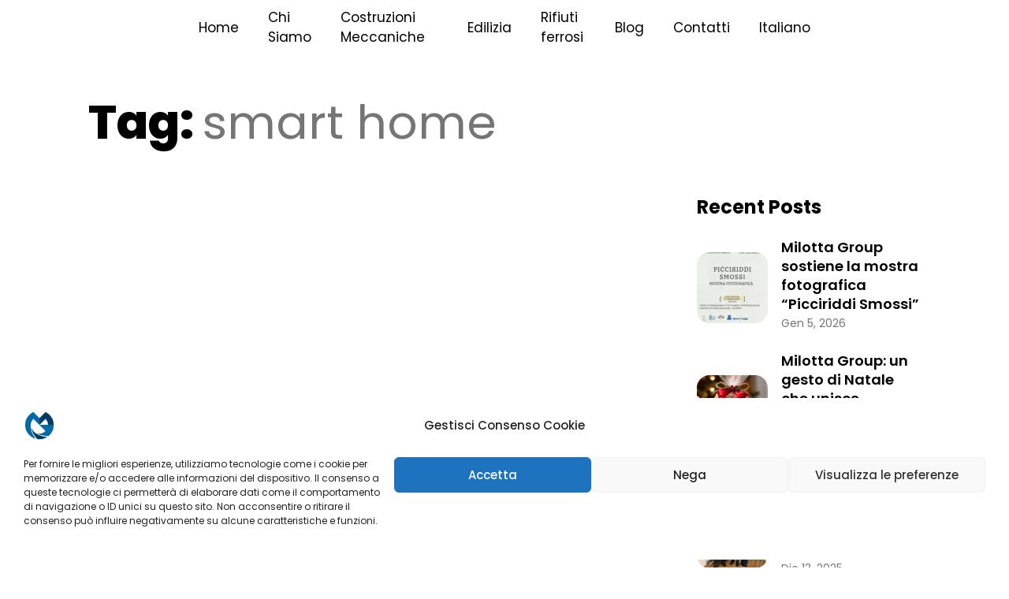

--- FILE ---
content_type: image/svg+xml
request_url: https://www.milottagroup.com/wp-content/uploads/2024/06/Favicon-sito-3.svg
body_size: 2744
content:
<?xml version="1.0" encoding="UTF-8"?>
<!-- Generator: Adobe Illustrator 27.8.0, SVG Export Plug-In . SVG Version: 6.00 Build 0)  -->
<svg xmlns="http://www.w3.org/2000/svg" xmlns:xlink="http://www.w3.org/1999/xlink" version="1.1" id="Livello_1" x="0px" y="0px" viewBox="0 0 50 50" style="enable-background:new 0 0 50 50;" xml:space="preserve">
<style type="text/css">
	.st0{fill:#083B5C;}
	.st1{fill:#036BAA;}
</style>
<g>
	<path class="st0" d="M30.4,19.3L30.4,19.3c-0.6-0.6-1.4-1.2-2.1-1.5c0,0,0,0,0,0l0,0L25,21l0,0v3.6l0,0l3.2-3.2   c0.9,0.9,1.3,2,1.3,3.2h3c0-1.3-0.3-2.5-0.9-3.6C31.4,20.4,30.9,19.8,30.4,19.3"></path>
	<path class="st0" d="M28.2,31c-0.1,0-0.2,0-0.2,0c-0.1,0-0.2,0-0.2-0.1c-0.2,0-0.3-0.1-0.5-0.1s-0.3-0.1-0.5-0.1   c-0.2-0.1-0.3-0.1-0.5-0.2c-0.2-0.1-0.3-0.1-0.5-0.2c-0.2-0.1-0.3-0.1-0.5-0.2C25,30.1,24.8,30,24.6,30c-0.2-0.1-0.3-0.2-0.5-0.2   c-0.3-0.1-0.6-0.3-0.9-0.5c-0.1-0.1-0.3-0.2-0.4-0.3c-0.1-0.1-0.3-0.2-0.4-0.3c-0.1-0.1-0.2-0.2-0.3-0.3c-0.1-0.1-0.2-0.2-0.3-0.3   c0,0,0,0-0.1-0.1c-0.1-0.1-0.1-0.2-0.2-0.2c-0.1-0.1-0.2-0.2-0.2-0.3c-0.1-0.1-0.1-0.2-0.2-0.3c0-0.1-0.1-0.2-0.1-0.2   c-0.1-0.1-0.1-0.3-0.2-0.3c0,0,0-0.1,0-0.1c-0.1-0.3-0.2-0.5-0.3-0.8c0,0,0,0.1,0,0.1c0,0.2,0,0.3,0.1,0.5c0,0.2,0.1,0.3,0.1,0.5   c0.1,0.3,0.2,0.7,0.3,1c0.1,0.2,0.1,0.3,0.2,0.5c0,0,0,0.1,0.1,0.1c0.1,0.1,0.1,0.2,0.2,0.4c0.1,0.2,0.2,0.3,0.2,0.5   c0.1,0.2,0.2,0.3,0.3,0.5c0.1,0.2,0.2,0.3,0.3,0.4c0.1,0.1,0.2,0.3,0.3,0.4c0.1,0.1,0.2,0.3,0.3,0.4c0,0.1,0.1,0.1,0.1,0.2   c0,0.1,0.1,0.1,0.1,0.2c0.2,0.2,0.4,0.5,0.5,0.7c0.1,0.1,0.1,0.1,0.2,0.2c0.4,0.1,0.8,0.1,1.2,0.1c1.5,0,2.9-0.4,4.1-1.2   c0,0,0,0,0,0C28.8,31,28.5,31,28.2,31"></path>
	<path class="st1" d="M25,24.6l3.2,3.2c-0.9,0.9-2,1.3-3.2,1.3c-0.6,0-1.1-0.1-1.6-0.3c0.3,0.1,0.5,0.3,0.9,0.4   c0.2,0.1,0.3,0.1,0.5,0.2c0.2,0.1,0.3,0.1,0.5,0.2c0.2,0.1,0.3,0.1,0.5,0.2c0.2,0,0.3,0.1,0.5,0.1c0.2,0,0.3,0.1,0.5,0.1   c0.2,0,0.3,0.1,0.5,0.1c0.2,0,0.3,0.1,0.5,0.1c0.1,0,0.2,0,0.2,0c0.1,0,0.2,0,0.2,0c0.3,0,0.6,0.1,0.9,0.1c0.2,0,0.4,0,0.6,0   c0.2-0.2,0.4-0.4,0.6-0.6l0,0c1.5-1.5,2.2-3.3,2.2-5.4h-3L25,24.6L25,24.6z"></path>
	<path class="st1" d="M22.5,31.4c0-0.1-0.1-0.1-0.1-0.2c-0.1-0.1-0.2-0.3-0.3-0.4c-0.1-0.1-0.2-0.3-0.3-0.4   c-0.1-0.2-0.2-0.3-0.3-0.5c-0.1-0.2-0.2-0.3-0.3-0.5c-0.1-0.2-0.2-0.3-0.2-0.5c0-0.1-0.1-0.2-0.1-0.2c0-0.1-0.1-0.2-0.1-0.3   c-0.1-0.2-0.1-0.3-0.2-0.5c-0.1-0.3-0.2-0.7-0.3-1c0-0.2-0.1-0.3-0.1-0.5c0-0.2-0.1-0.3-0.1-0.5c0-0.2,0-0.3,0-0.5   c0-0.1,0-0.3,0-0.4c0-0.1,0-0.3,0-0.4c0-0.1,0-0.2,0-0.4c0-0.1,0-0.2,0.1-0.3c0-0.1,0-0.2,0.1-0.3c0-0.2,0.1-0.3,0.1-0.4   c0-0.1,0.1-0.1,0.1-0.1l0,0c0-0.1,0.1-0.2,0.1-0.3c0.2-0.5,0.5-1,1-1.4l3.2,3.2V21l-3.2-3.3c0,0,0,0,0,0c-0.8,0.4-1.5,0.9-2.1,1.5   l0,0c-1,1-1.7,2.2-2,3.6c-0.1,0.6-0.2,1.2-0.2,1.8c0,2.1,0.7,3.9,2.2,5.4l0,0c1,1,2.1,1.6,3.4,2c-0.1-0.1-0.2-0.3-0.3-0.4   C22.6,31.5,22.6,31.5,22.5,31.4"></path>
</g>
</svg>


--- FILE ---
content_type: image/svg+xml
request_url: https://www.milottagroup.com/wp-content/uploads/2024/06/Favicon-sito-bianco.svg
body_size: 6730
content:
<?xml version="1.0" encoding="UTF-8"?>
<!-- Generator: Adobe Illustrator 27.8.0, SVG Export Plug-In . SVG Version: 6.00 Build 0)  -->
<svg xmlns="http://www.w3.org/2000/svg" xmlns:xlink="http://www.w3.org/1999/xlink" version="1.1" id="Livello_1" x="0px" y="0px" viewBox="0 0 50 50" style="enable-background:new 0 0 50 50;" xml:space="preserve">
<style type="text/css">
	.st0{display:none;}
	.st1{display:inline;fill:#083B5C;}
	.st2{display:inline;fill:#036BAA;}
	.st3{display:none;fill:#0B3B5C;}
	.st4{fill:#FFFFFF;}
	.st5{opacity:0.3;}
	.st6{clip-path:url(#SVGID_00000153695462050957103260000007223468400173061761_);fill:#FFFFFF;}
	.st7{clip-path:url(#SVGID_00000152222513725044137710000003182605767413949833_);fill:#FFFFFF;}
</style>
<g class="st0">
	<path class="st1" d="M30.4,19.3L30.4,19.3c-0.6-0.6-1.4-1.2-2.1-1.5c0,0,0,0,0,0l0,0L25,21l0,0v3.6l0,0l3.2-3.2   c0.9,0.9,1.3,2,1.3,3.2h3c0-1.3-0.3-2.5-0.9-3.6C31.4,20.4,30.9,19.8,30.4,19.3"></path>
	<path class="st1" d="M28.2,31c-0.1,0-0.2,0-0.2,0c-0.1,0-0.2,0-0.2-0.1c-0.2,0-0.3-0.1-0.5-0.1s-0.3-0.1-0.5-0.1   c-0.2-0.1-0.3-0.1-0.5-0.2c-0.2-0.1-0.3-0.1-0.5-0.2c-0.2-0.1-0.3-0.1-0.5-0.2C25,30.1,24.8,30,24.6,30c-0.2-0.1-0.3-0.2-0.5-0.2   c-0.3-0.1-0.6-0.3-0.9-0.5c-0.1-0.1-0.3-0.2-0.4-0.3c-0.1-0.1-0.3-0.2-0.4-0.3c-0.1-0.1-0.2-0.2-0.3-0.3c-0.1-0.1-0.2-0.2-0.3-0.3   c0,0,0,0-0.1-0.1c-0.1-0.1-0.1-0.2-0.2-0.2c-0.1-0.1-0.2-0.2-0.2-0.3c-0.1-0.1-0.1-0.2-0.2-0.3c0-0.1-0.1-0.2-0.1-0.2   c-0.1-0.1-0.1-0.3-0.2-0.3c0,0,0-0.1,0-0.1c-0.1-0.3-0.2-0.5-0.3-0.8c0,0,0,0.1,0,0.1c0,0.2,0,0.3,0.1,0.5c0,0.2,0.1,0.3,0.1,0.5   c0.1,0.3,0.2,0.7,0.3,1c0.1,0.2,0.1,0.3,0.2,0.5c0,0,0,0.1,0.1,0.1c0.1,0.1,0.1,0.2,0.2,0.4c0.1,0.2,0.2,0.3,0.2,0.5   c0.1,0.2,0.2,0.3,0.3,0.5c0.1,0.2,0.2,0.3,0.3,0.4c0.1,0.1,0.2,0.3,0.3,0.4c0.1,0.1,0.2,0.3,0.3,0.4c0,0.1,0.1,0.1,0.1,0.2   c0,0.1,0.1,0.1,0.1,0.2c0.2,0.2,0.4,0.5,0.5,0.7c0.1,0.1,0.1,0.1,0.2,0.2c0.4,0.1,0.8,0.1,1.2,0.1c1.5,0,2.9-0.4,4.1-1.2   c0,0,0,0,0,0C28.8,31,28.5,31,28.2,31"></path>
	<path class="st2" d="M25,24.6l3.2,3.2c-0.9,0.9-2,1.3-3.2,1.3c-0.6,0-1.1-0.1-1.6-0.3c0.3,0.1,0.5,0.3,0.9,0.4   c0.2,0.1,0.3,0.1,0.5,0.2c0.2,0.1,0.3,0.1,0.5,0.2c0.2,0.1,0.3,0.1,0.5,0.2c0.2,0,0.3,0.1,0.5,0.1c0.2,0,0.3,0.1,0.5,0.1   c0.2,0,0.3,0.1,0.5,0.1c0.2,0,0.3,0.1,0.5,0.1c0.1,0,0.2,0,0.2,0c0.1,0,0.2,0,0.2,0c0.3,0,0.6,0.1,0.9,0.1c0.2,0,0.4,0,0.6,0   c0.2-0.2,0.4-0.4,0.6-0.6l0,0c1.5-1.5,2.2-3.3,2.2-5.4h-3L25,24.6L25,24.6z"></path>
	<path class="st2" d="M22.5,31.4c0-0.1-0.1-0.1-0.1-0.2c-0.1-0.1-0.2-0.3-0.3-0.4c-0.1-0.1-0.2-0.3-0.3-0.4   c-0.1-0.2-0.2-0.3-0.3-0.5c-0.1-0.2-0.2-0.3-0.3-0.5c-0.1-0.2-0.2-0.3-0.2-0.5c0-0.1-0.1-0.2-0.1-0.2c0-0.1-0.1-0.2-0.1-0.3   c-0.1-0.2-0.1-0.3-0.2-0.5c-0.1-0.3-0.2-0.7-0.3-1c0-0.2-0.1-0.3-0.1-0.5c0-0.2-0.1-0.3-0.1-0.5c0-0.2,0-0.3,0-0.5   c0-0.1,0-0.3,0-0.4c0-0.1,0-0.3,0-0.4c0-0.1,0-0.2,0-0.4c0-0.1,0-0.2,0.1-0.3c0-0.1,0-0.2,0.1-0.3c0-0.2,0.1-0.3,0.1-0.4   c0-0.1,0.1-0.1,0.1-0.1l0,0c0-0.1,0.1-0.2,0.1-0.3c0.2-0.5,0.5-1,1-1.4l3.2,3.2V21l-3.2-3.3c0,0,0,0,0,0c-0.8,0.4-1.5,0.9-2.1,1.5   l0,0c-1,1-1.7,2.2-2,3.6c-0.1,0.6-0.2,1.2-0.2,1.8c0,2.1,0.7,3.9,2.2,5.4l0,0c1,1,2.1,1.6,3.4,2c-0.1-0.1-0.2-0.3-0.3-0.4   C22.6,31.5,22.6,31.5,22.5,31.4"></path>
</g>
<g id="Livello_1_00000069396731379190729930000017215650004743092380_">
	<g>
		<rect x="15.8" y="15.8" class="st3" width="18.5" height="18.5"></rect>
		<g>
			<g>
				<path class="st4" d="M30.4,19.3L30.4,19.3c-0.6-0.6-1.4-1.2-2.1-1.5c0,0,0,0,0,0l0,0L25,21h0v3.6h0l3.3-3.3      c0.9,0.9,1.3,2,1.3,3.3h3c0-1.3-0.3-2.5-0.9-3.6C31.4,20.4,30.9,19.8,30.4,19.3"></path>
				<path class="st4" d="M28.2,31c-0.1,0-0.2,0-0.2,0c-0.1,0-0.2,0-0.2-0.1c-0.2,0-0.3-0.1-0.5-0.1s-0.3-0.1-0.5-0.1      c-0.2-0.1-0.3-0.1-0.5-0.2c-0.2-0.1-0.3-0.1-0.5-0.2c-0.2-0.1-0.3-0.1-0.5-0.2C25,30.1,24.8,30,24.7,30      c-0.2-0.1-0.3-0.2-0.5-0.2c-0.3-0.1-0.6-0.3-0.9-0.5c-0.1-0.1-0.3-0.2-0.4-0.3c-0.1-0.1-0.3-0.2-0.4-0.3      c-0.1-0.1-0.2-0.2-0.3-0.3c-0.1-0.1-0.2-0.2-0.3-0.3c0,0,0,0-0.1-0.1c-0.1-0.1-0.1-0.2-0.2-0.2c-0.1-0.1-0.2-0.2-0.2-0.3      c-0.1-0.1-0.1-0.2-0.2-0.3c0-0.1-0.1-0.2-0.1-0.2c-0.1-0.1-0.1-0.3-0.2-0.3c0,0,0-0.1,0-0.1c-0.1-0.3-0.2-0.5-0.3-0.8      c0,0,0,0.1,0,0.1c0,0.2,0,0.3,0.1,0.5c0,0.2,0.1,0.3,0.1,0.5c0.1,0.3,0.2,0.7,0.3,1c0.1,0.2,0.1,0.3,0.2,0.5c0,0,0,0.1,0.1,0.1      c0.1,0.1,0.1,0.2,0.2,0.4c0.1,0.2,0.2,0.3,0.2,0.5c0.1,0.2,0.2,0.3,0.3,0.5c0.1,0.2,0.2,0.3,0.3,0.4c0.1,0.1,0.2,0.3,0.3,0.4      c0.1,0.1,0.2,0.3,0.3,0.4c0,0.1,0.1,0.1,0.1,0.2c0,0.1,0.1,0.1,0.1,0.2c0.2,0.2,0.4,0.5,0.5,0.7c0.1,0.1,0.1,0.1,0.2,0.2      c0.4,0.1,0.8,0.1,1.2,0.1c1.5,0,2.9-0.4,4.1-1.2c0,0,0,0,0,0C28.8,31,28.5,31,28.2,31"></path>
				<g class="st5">
					<g>
						<g>
							<defs>
								<rect id="SVGID_1_" x="23.5" y="24.6" width="9.2" height="6"></rect>
							</defs>
							<clipPath id="SVGID_00000113326203394750760560000001857442476338039725_">
								<use xlink:href="#SVGID_1_" style="overflow:visible;"></use>
							</clipPath>
							<path style="clip-path:url(#SVGID_00000113326203394750760560000001857442476338039725_);fill:#FFFFFF;" d="M25,24.6l3.3,3.3         c-0.9,0.9-2,1.3-3.3,1.3c-0.6,0-1.1-0.1-1.6-0.3c0.3,0.1,0.6,0.3,0.9,0.4c0.2,0.1,0.3,0.1,0.5,0.2c0.2,0.1,0.3,0.1,0.5,0.2         c0.2,0.1,0.3,0.1,0.5,0.2c0.2,0,0.3,0.1,0.5,0.1c0.2,0,0.3,0.1,0.5,0.1c0.2,0,0.3,0.1,0.5,0.1c0.2,0,0.3,0.1,0.5,0.1         c0.1,0,0.2,0,0.2,0c0.1,0,0.2,0,0.2,0c0.3,0,0.6,0.1,0.9,0.1c0.2,0,0.4,0,0.6,0c0.2-0.2,0.4-0.4,0.6-0.6c0,0,0,0,0,0         c1.5-1.5,2.2-3.3,2.2-5.4h-3L25,24.6L25,24.6z"></path>
						</g>
					</g>
				</g>
				<g class="st5">
					<g>
						<g>
							<defs>
								<rect id="SVGID_00000068637758600451876910000007835302122906620552_" x="17.4" y="17.7" width="7.6" height="14.3"></rect>
							</defs>
							<clipPath id="SVGID_00000152256170812150207980000006084199554700372897_">
								<use xlink:href="#SVGID_00000068637758600451876910000007835302122906620552_" style="overflow:visible;"></use>
							</clipPath>
							<path style="clip-path:url(#SVGID_00000152256170812150207980000006084199554700372897_);fill:#FFFFFF;" d="M22.6,31.4         c0-0.1-0.1-0.1-0.1-0.2c-0.1-0.1-0.2-0.3-0.3-0.4c-0.1-0.1-0.2-0.3-0.3-0.4c-0.1-0.2-0.2-0.3-0.3-0.5         c-0.1-0.2-0.2-0.3-0.3-0.5c-0.1-0.2-0.2-0.3-0.2-0.5c0-0.1-0.1-0.2-0.1-0.2c0-0.1-0.1-0.2-0.1-0.3c-0.1-0.2-0.1-0.3-0.2-0.5         c-0.1-0.3-0.2-0.7-0.3-1c0-0.2-0.1-0.3-0.1-0.5c0-0.2-0.1-0.3-0.1-0.5c0-0.2,0-0.3,0-0.5c0-0.1,0-0.3,0-0.4         c0-0.1,0-0.3,0-0.4c0-0.1,0-0.2,0-0.4c0-0.1,0-0.2,0.1-0.3c0-0.1,0-0.2,0.1-0.3c0-0.2,0.1-0.3,0.1-0.4c0-0.1,0.1-0.1,0.1-0.1         l0,0c0-0.1,0.1-0.2,0.1-0.3c0.2-0.5,0.6-1,1-1.4l3.3,3.3V21l-3.2-3.3c0,0,0,0,0,0c-0.8,0.4-1.5,0.9-2.1,1.5h0         c-1,1-1.7,2.2-2,3.6c-0.1,0.6-0.2,1.2-0.2,1.8c0,2.1,0.7,3.9,2.2,5.4l0,0c1,1,2.1,1.7,3.4,2c-0.1-0.1-0.2-0.3-0.3-0.4         C22.7,31.5,22.6,31.5,22.6,31.4"></path>
						</g>
					</g>
				</g>
			</g>
		</g>
	</g>
</g>
</svg>
